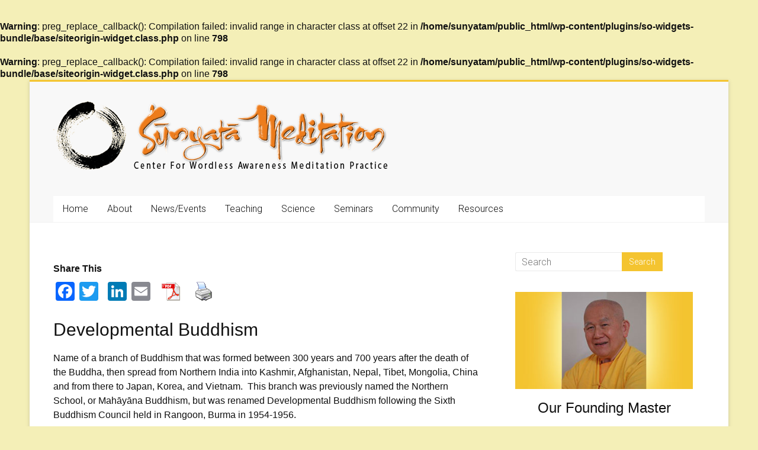

--- FILE ---
content_type: text/html; charset=UTF-8
request_url: http://www.sunyatameditation.org/glossary/developmental-buddhism/
body_size: 12593
content:

<!DOCTYPE html>
<html lang="en-US">
<head>
<meta charset="UTF-8" />
<meta name="viewport" content="width=device-width, initial-scale=1">
<link rel="profile" href="http://gmpg.org/xfn/11" />
<link rel="pingback" href="http://www.sunyatameditation.org/xmlrpc.php" />
<title>Developmental Buddhism &#8211; Sunyata Meditation</title>
<br />
<b>Warning</b>:  preg_replace_callback(): Compilation failed: invalid range in character class at offset 22 in <b>/home/sunyatam/public_html/wp-content/plugins/so-widgets-bundle/base/siteorigin-widget.class.php</b> on line <b>798</b><br />
<br />
<b>Warning</b>:  preg_replace_callback(): Compilation failed: invalid range in character class at offset 22 in <b>/home/sunyatam/public_html/wp-content/plugins/so-widgets-bundle/base/siteorigin-widget.class.php</b> on line <b>798</b><br />
<link rel='dns-prefetch' href='//fonts.googleapis.com' />
<link rel='dns-prefetch' href='//s.w.org' />
<link rel="alternate" type="application/rss+xml" title="Sunyata Meditation &raquo; Feed" href="http://www.sunyatameditation.org/feed/" />
<link rel="alternate" type="application/rss+xml" title="Sunyata Meditation &raquo; Comments Feed" href="http://www.sunyatameditation.org/comments/feed/" />
<link rel="alternate" type="text/calendar" title="Sunyata Meditation &raquo; iCal Feed" href="http://www.sunyatameditation.org/events/?ical=1" />
<link rel="alternate" type="application/rss+xml" title="Sunyata Meditation &raquo; Developmental Buddhism Comments Feed" href="http://www.sunyatameditation.org/glossary/developmental-buddhism/feed/" />
		<script type="text/javascript">
			window._wpemojiSettings = {"baseUrl":"https:\/\/s.w.org\/images\/core\/emoji\/2.2.1\/72x72\/","ext":".png","svgUrl":"https:\/\/s.w.org\/images\/core\/emoji\/2.2.1\/svg\/","svgExt":".svg","source":{"concatemoji":"http:\/\/www.sunyatameditation.org\/wp-includes\/js\/wp-emoji-release.min.js?ver=4.7.29"}};
			!function(t,a,e){var r,n,i,o=a.createElement("canvas"),l=o.getContext&&o.getContext("2d");function c(t){var e=a.createElement("script");e.src=t,e.defer=e.type="text/javascript",a.getElementsByTagName("head")[0].appendChild(e)}for(i=Array("flag","emoji4"),e.supports={everything:!0,everythingExceptFlag:!0},n=0;n<i.length;n++)e.supports[i[n]]=function(t){var e,a=String.fromCharCode;if(!l||!l.fillText)return!1;switch(l.clearRect(0,0,o.width,o.height),l.textBaseline="top",l.font="600 32px Arial",t){case"flag":return(l.fillText(a(55356,56826,55356,56819),0,0),o.toDataURL().length<3e3)?!1:(l.clearRect(0,0,o.width,o.height),l.fillText(a(55356,57331,65039,8205,55356,57096),0,0),e=o.toDataURL(),l.clearRect(0,0,o.width,o.height),l.fillText(a(55356,57331,55356,57096),0,0),e!==o.toDataURL());case"emoji4":return l.fillText(a(55357,56425,55356,57341,8205,55357,56507),0,0),e=o.toDataURL(),l.clearRect(0,0,o.width,o.height),l.fillText(a(55357,56425,55356,57341,55357,56507),0,0),e!==o.toDataURL()}return!1}(i[n]),e.supports.everything=e.supports.everything&&e.supports[i[n]],"flag"!==i[n]&&(e.supports.everythingExceptFlag=e.supports.everythingExceptFlag&&e.supports[i[n]]);e.supports.everythingExceptFlag=e.supports.everythingExceptFlag&&!e.supports.flag,e.DOMReady=!1,e.readyCallback=function(){e.DOMReady=!0},e.supports.everything||(r=function(){e.readyCallback()},a.addEventListener?(a.addEventListener("DOMContentLoaded",r,!1),t.addEventListener("load",r,!1)):(t.attachEvent("onload",r),a.attachEvent("onreadystatechange",function(){"complete"===a.readyState&&e.readyCallback()})),(r=e.source||{}).concatemoji?c(r.concatemoji):r.wpemoji&&r.twemoji&&(c(r.twemoji),c(r.wpemoji)))}(window,document,window._wpemojiSettings);
		</script>
		<style type="text/css">
img.wp-smiley,
img.emoji {
	display: inline !important;
	border: none !important;
	box-shadow: none !important;
	height: 1em !important;
	width: 1em !important;
	margin: 0 .07em !important;
	vertical-align: -0.1em !important;
	background: none !important;
	padding: 0 !important;
}
</style>
<link rel='stylesheet' id='siteorigin-panels-front-css'  href='http://www.sunyatameditation.org/wp-content/plugins/siteorigin-panels/css/front.css?ver=2.4.25' type='text/css' media='all' />
<link rel='stylesheet' id='pdfprnt_stylesheet-css'  href='http://www.sunyatameditation.org/wp-content/plugins/pdf-print/css/style.css?ver=4.7.29' type='text/css' media='all' />
<link rel='stylesheet' id='simple-banner-style-css'  href='http://www.sunyatameditation.org/wp-content/plugins/simple-banner/simple-banner.css?ver=4.7.29' type='text/css' media='all' />
<link rel='stylesheet' id='sow-button-base-css'  href='http://www.sunyatameditation.org/wp-content/plugins/so-widgets-bundle/widgets/button/css/style.css?ver=1.8.1' type='text/css' media='all' />
<link rel='stylesheet' id='tribe-events-full-calendar-style-css'  href='http://www.sunyatameditation.org/wp-content/plugins/the-events-calendar/src/resources/css/tribe-events-full.min.css?ver=4.4.4' type='text/css' media='all' />
<link rel='stylesheet' id='tribe-events-calendar-style-css'  href='http://www.sunyatameditation.org/wp-content/plugins/the-events-calendar/src/resources/css/tribe-events-theme.min.css?ver=4.4.4' type='text/css' media='all' />
<link rel='stylesheet' id='tribe-events-calendar-full-mobile-style-css'  href='http://www.sunyatameditation.org/wp-content/plugins/the-events-calendar/src/resources/css/tribe-events-full-mobile.min.css?ver=4.4.4' type='text/css' media='only screen and (max-width: 768px)' />
<link rel='stylesheet' id='tribe-events-calendar-mobile-style-css'  href='http://www.sunyatameditation.org/wp-content/plugins/the-events-calendar/src/resources/css/tribe-events-theme-mobile.min.css?ver=4.4.4' type='text/css' media='only screen and (max-width: 768px)' />
<link rel='stylesheet' id='accelerate_style-css'  href='http://www.sunyatameditation.org/wp-content/themes/accelerate-child/style.css?ver=4.7.29' type='text/css' media='all' />
<link rel='stylesheet' id='accelerate_googlefonts-css'  href='//fonts.googleapis.com/css?family=Roboto%3A400%2C300%2C100%7CRoboto+Slab%3A700%2C400&#038;ver=4.7.29' type='text/css' media='all' />
<link rel='stylesheet' id='accelerate-fontawesome-css'  href='http://www.sunyatameditation.org/wp-content/themes/accelerate/fontawesome/css/font-awesome.css?ver=4.3.0' type='text/css' media='all' />
<link rel='stylesheet' id='slb_core-css'  href='http://www.sunyatameditation.org/wp-content/plugins/simple-lightbox/client/css/app.css?ver=2.6.0' type='text/css' media='all' />
<link rel='stylesheet' id='A2A_SHARE_SAVE-css'  href='http://www.sunyatameditation.org/wp-content/plugins/add-to-any/addtoany.min.css?ver=1.13' type='text/css' media='all' />
<link rel='stylesheet' id='tooltip-css'  href='http://www.sunyatameditation.org/wp-content/plugins/enhanced-tooltipglossary/frontend/assets/css/tooltip.css?ver=4.7.29' type='text/css' media='all' />
<!-- This site uses the Google Analytics by MonsterInsights plugin v6.0.16 - Using Analytics tracking - https://www.monsterinsights.com/ -->
<script type="text/javascript" data-cfasync="false">
	(function(i,s,o,g,r,a,m){i['GoogleAnalyticsObject']=r;i[r]=i[r]||function(){
		(i[r].q=i[r].q||[]).push(arguments)},i[r].l=1*new Date();a=s.createElement(o),
		m=s.getElementsByTagName(o)[0];a.async=1;a.src=g;m.parentNode.insertBefore(a,m)
	})(window,document,'script','//www.google-analytics.com/analytics.js','__gaTracker');

	__gaTracker('create', 'UA-92531474-1', 'auto');
	__gaTracker('set', 'forceSSL', true);
	__gaTracker('require', 'displayfeatures');
	__gaTracker('require', 'linkid', 'linkid.js');
	__gaTracker('send','pageview');
</script>
<!-- / Google Analytics by MonsterInsights -->
<script type='text/javascript' src='http://www.sunyatameditation.org/wp-includes/js/jquery/jquery.js?ver=1.12.4'></script>
<script type='text/javascript' src='http://www.sunyatameditation.org/wp-includes/js/jquery/jquery-migrate.min.js?ver=1.4.1'></script>
<script type='text/javascript'>
/* <![CDATA[ */
var monsterinsights_frontend = {"js_events_tracking":"true","is_debug_mode":"false","download_extensions":"doc,exe,js,pdf,ppt,tgz,zip,xls","inbound_paths":"","home_url":"http:\/\/www.sunyatameditation.org","track_download_as":"event","internal_label":"int"};
/* ]]> */
</script>
<script type='text/javascript' src='http://www.sunyatameditation.org/wp-content/plugins/google-analytics-for-wordpress/assets/js/frontend.min.js?ver=6.0.16'></script>
<script type='text/javascript' src='http://www.sunyatameditation.org/wp-content/plugins/add-to-any/addtoany.min.js?ver=1.0'></script>
<script type='text/javascript'>
/* <![CDATA[ */
var cmtt_data = {"tooltip":{"clickable":0,"top":3,"left":23,"endalpha":95,"borderStyle":"none","borderWidth":"0px","borderColor":"#000","fontSize":"13px","padding":"2px 12px 3px 7px","borderRadius":"6px"},"ajaxurl":"http:\/\/www.sunyatameditation.org\/wp-admin\/admin-ajax.php"};
/* ]]> */
</script>
<script type='text/javascript' src='http://www.sunyatameditation.org/wp-content/plugins/enhanced-tooltipglossary/frontend/assets/js/tooltip.js?ver=4.7.29'></script>
<script type='text/javascript' src='http://www.sunyatameditation.org/wp-content/plugins/simple-banner/simple-banner.js?ver=4.7.29'></script>
<script type='text/javascript' src='http://www.sunyatameditation.org/wp-content/themes/accelerate/js/accelerate-custom.js?ver=4.7.29'></script>
<link rel='https://api.w.org/' href='http://www.sunyatameditation.org/wp-json/' />
<link rel="EditURI" type="application/rsd+xml" title="RSD" href="http://www.sunyatameditation.org/xmlrpc.php?rsd" />
<link rel="wlwmanifest" type="application/wlwmanifest+xml" href="http://www.sunyatameditation.org/wp-includes/wlwmanifest.xml" /> 
<link rel='prev' title='Desire' href='http://www.sunyatameditation.org/glossary/desire/' />
<link rel='next' title='Dhamma' href='http://www.sunyatameditation.org/glossary/dhamma/' />
<meta name="generator" content="WordPress 4.7.29" />
<link rel="canonical" href="http://www.sunyatameditation.org/glossary/developmental-buddhism/" />
<link rel='shortlink' href='http://www.sunyatameditation.org/?p=488' />
<link rel="alternate" type="application/json+oembed" href="http://www.sunyatameditation.org/wp-json/oembed/1.0/embed?url=http%3A%2F%2Fwww.sunyatameditation.org%2Fglossary%2Fdevelopmental-buddhism%2F" />
<link rel="alternate" type="text/xml+oembed" href="http://www.sunyatameditation.org/wp-json/oembed/1.0/embed?url=http%3A%2F%2Fwww.sunyatameditation.org%2Fglossary%2Fdevelopmental-buddhism%2F&#038;format=xml" />

<script type="text/javascript">
var a2a_config=a2a_config||{};a2a_config.callbacks=a2a_config.callbacks||[];a2a_config.templates=a2a_config.templates||{};
</script>
<script type="text/javascript" src="http://static.addtoany.com/menu/page.js" async="async"></script>
<style type="text/css" media="screen">.simple-banner{margin-top: -15px;
position: fixed;};</style>		<style type="text/css"> .accelerate-button,blockquote,button,input[type=button],input[type=reset],input[type=submit]{background-color:#f4c430}a{color:#f4c430}#page{border-top:3px solid #f4c430}#site-title a:hover{color:#f4c430}#search-form span,.main-navigation a:hover,.main-navigation ul li ul li a:hover,.main-navigation ul li ul li:hover>a,.main-navigation ul li.current-menu-ancestor a,.main-navigation ul li.current-menu-item a,.main-navigation ul li.current-menu-item ul li a:hover,.main-navigation ul li.current_page_ancestor a,.main-navigation ul li.current_page_item a,.main-navigation ul li:hover>a{background-color:#f4c430}.site-header .menu-toggle:before{color:#f4c430}.main-small-navigation li:hover{background-color:#f4c430}.main-small-navigation ul>.current-menu-item,.main-small-navigation ul>.current_page_item{background:#f4c430}.footer-menu a:hover,.footer-menu ul li.current-menu-ancestor a,.footer-menu ul li.current-menu-item a,.footer-menu ul li.current_page_ancestor a,.footer-menu ul li.current_page_item a,.footer-menu ul li:hover>a{color:#f4c430}#featured-slider .slider-read-more-button,.slider-title-head .entry-title a{background-color:#f4c430}a.slide-prev,a.slide-next,.slider-title-head .entry-title a{background-color:#f4c430}#controllers a.active,#controllers a:hover{background-color:#f4c430;color:#f4c430}.format-link .entry-content a{background-color:#f4c430}#secondary .widget_featured_single_post h3.widget-title a:hover,.widget_image_service_block .entry-title a:hover{color:#f4c430}.pagination span{background-color:#f4c430}.pagination a span:hover{color:#f4c430;border-color:#f4c430}#content .comments-area a.comment-edit-link:hover,#content .comments-area a.comment-permalink:hover,#content .comments-area article header cite a:hover,.comments-area .comment-author-link a:hover{color:#f4c430}.comments-area .comment-author-link span{background-color:#f4c430}#wp-calendar #today,.comment .comment-reply-link:hover,.nav-next a,.nav-previous a{color:#f4c430}.widget-title span{border-bottom:2px solid #f4c430}#secondary h3 span:before,.footer-widgets-area h3 span:before{color:#f4c430}#secondary .accelerate_tagcloud_widget a:hover,.footer-widgets-area .accelerate_tagcloud_widget a:hover{background-color:#f4c430}.footer-widgets-area a:hover{color:#f4c430}.footer-socket-wrapper{border-top:3px solid #f4c430}.footer-socket-wrapper .copyright a:hover{color:#f4c430}a#scroll-up{background-color:#f4c430}.entry-meta .byline i,.entry-meta .cat-links i,.entry-meta a,.post .entry-title a:hover{color:#f4c430}.entry-meta .post-format i{background-color:#f4c430}.entry-meta .comments-link a:hover,.entry-meta .edit-link a:hover,.entry-meta .posted-on a:hover,.entry-meta .tag-links a:hover{color:#f4c430}.more-link span,.read-more{background-color:#f4c430}</style>
		<style type="text/css" id="custom-background-css">
body.custom-background { background-color: #f4efb7; }
</style>
<link rel="icon" href="http://www.sunyatameditation.org/wp-content/uploads/2015/12/cropped-favicon-32x32.png" sizes="32x32" />
<link rel="icon" href="http://www.sunyatameditation.org/wp-content/uploads/2015/12/cropped-favicon-192x192.png" sizes="192x192" />
<link rel="apple-touch-icon-precomposed" href="http://www.sunyatameditation.org/wp-content/uploads/2015/12/cropped-favicon-180x180.png" />
<meta name="msapplication-TileImage" content="http://www.sunyatameditation.org/wp-content/uploads/2015/12/cropped-favicon-270x270.png" />
</head>

<body class="glossary-template-default single single-glossary postid-488 custom-background tribe-no-js ">
<div id="page" class="hfeed site">
		<header id="masthead" class="site-header clearfix">

		<div id="header-text-nav-container" class="clearfix">

			
			<div class="inner-wrap">

				<div id="header-text-nav-wrap" class="clearfix">
					<div id="header-left-section">
													<div id="header-logo-image">
								<a href="http://www.sunyatameditation.org/" title="Sunyata Meditation" rel="home"><img src="http://www.sunyatameditation.org/wp-content/uploads/2016/02/sunyata_logo.png" alt="Sunyata Meditation"></a>
							</div><!-- #header-logo-image -->
												<div id="header-text" class="screen-reader-text">
														<h3 id="site-title">
									<a href="http://www.sunyatameditation.org/" title="Sunyata Meditation" rel="home">Sunyata Meditation</a>
								</h3>
															<p id="site-description">Center for wordless awareness meditation practice</p>
													</div><!-- #header-text -->
					</div><!-- #header-left-section -->
					<div id="header-right-section">
									    	</div><!-- #header-right-section -->

			   </div><!-- #header-text-nav-wrap -->

			</div><!-- .inner-wrap -->

			
			<nav id="site-navigation" class="main-navigation inner-wrap clearfix" role="navigation">
				<h3 class="menu-toggle">Menu</h3>
				<div class="menu-main-menu-container"><ul id="menu-main-menu" class="menu"><li id="menu-item-24" class="menu-item menu-item-type-post_type menu-item-object-page menu-item-home menu-item-24"><a href="http://www.sunyatameditation.org/">Home</a></li>
<li id="menu-item-633" class="menu-item menu-item-type-custom menu-item-object-custom menu-item-has-children menu-item-633"><a>About</a>
<ul class="sub-menu">
	<li id="menu-item-130" class="menu-item menu-item-type-post_type menu-item-object-page menu-item-130"><a href="http://www.sunyatameditation.org/about/venerable-thich-thong-triet/">Venerable Thích Thông Triệt</a></li>
	<li id="menu-item-140" class="menu-item menu-item-type-post_type menu-item-object-page menu-item-140"><a href="http://www.sunyatameditation.org/about/what-is-sunyata-meditation/">What is Sunyata Meditation</a></li>
	<li id="menu-item-137" class="menu-item menu-item-type-post_type menu-item-object-page menu-item-137"><a href="http://www.sunyatameditation.org/about/our-teachers/">Our Teachers</a></li>
	<li id="menu-item-139" class="menu-item menu-item-type-post_type menu-item-object-page menu-item-139"><a href="http://www.sunyatameditation.org/about/perris-meditation-centre/">Sunyata Meditation Monastery</a></li>
</ul>
</li>
<li id="menu-item-630" class="menu-item menu-item-type-custom menu-item-object-custom menu-item-has-children menu-item-630"><a>News/Events</a>
<ul class="sub-menu">
	<li id="menu-item-945" class="menu-item menu-item-type-post_type menu-item-object-page menu-item-945"><a href="http://www.sunyatameditation.org/2016-pilgrimage-to-buddhist-holy-sites-in-india-and-nepal/">2016 Pilgrimage to Buddhist Holy Sites in India and Nepal</a></li>
	<li id="menu-item-965" class="menu-item menu-item-type-post_type menu-item-object-page menu-item-965"><a href="http://www.sunyatameditation.org/sunyata-meditation-center-project/">Sunyata Meditation Center Project</a></li>
	<li id="menu-item-631" class="menu-item menu-item-type-post_type menu-item-object-page menu-item-631"><a href="http://www.sunyatameditation.org/20-years-of-sunyata-meditation/">20 Years of Sunyata Meditation</a></li>
	<li id="menu-item-632" class="menu-item menu-item-type-post_type menu-item-object-page menu-item-632"><a href="http://www.sunyatameditation.org/radio-france-internationale-inteview-2011/">Radio France Internationale Interview 2011</a></li>
</ul>
</li>
<li id="menu-item-634" class="menu-item menu-item-type-custom menu-item-object-custom menu-item-has-children menu-item-634"><a>Teaching</a>
<ul class="sub-menu">
	<li id="menu-item-656" class="menu-item menu-item-type-custom menu-item-object-custom menu-item-has-children menu-item-656"><a>Fundamental Meditation Course</a>
	<ul class="sub-menu">
		<li id="menu-item-162" class="menu-item menu-item-type-post_type menu-item-object-page menu-item-162"><a href="http://www.sunyatameditation.org/teaching/sunyata-meditation-fundamentals-course/the-buddhas-process-of-cultivation-realization-and-enlightenment/">The Buddha&#8217;s process of cultivation, realization and enlightenment</a></li>
		<li id="menu-item-164" class="menu-item menu-item-type-post_type menu-item-object-page menu-item-164"><a href="http://www.sunyatameditation.org/teaching/sunyata-meditation-fundamentals-course/the-three-aspects-of-knowing/">The three aspects of knowing</a></li>
		<li id="menu-item-160" class="menu-item menu-item-type-post_type menu-item-object-page menu-item-160"><a href="http://www.sunyatameditation.org/teaching/sunyata-meditation-fundamentals-course/buddhist-meditation-pracices-contemplation-serentity-samadhi-wisdom/">Buddhist meditation practices: anupassanā, samatha, samādhi, paññā</a></li>
		<li id="menu-item-161" class="menu-item menu-item-type-post_type menu-item-object-page menu-item-161"><a href="http://www.sunyatameditation.org/teaching/sunyata-meditation-fundamentals-course/effect-of-meditation-on-our-biology/">Effect of meditation on our biology</a></li>
		<li id="menu-item-163" class="menu-item menu-item-type-post_type menu-item-object-page menu-item-163"><a href="http://www.sunyatameditation.org/teaching/sunyata-meditation-fundamentals-course/the-five-aggregates-and-the-sutra-on-the-non-self/">The Five Aggregates and the Sutta on the No-Self</a></li>
		<li id="menu-item-159" class="menu-item menu-item-type-post_type menu-item-object-page menu-item-159"><a href="http://www.sunyatameditation.org/teaching/sunyata-meditation-fundamentals-course/an-auspicious-day-sutra/">&#8220;An Auspicious Day&#8221; Sutta</a></li>
	</ul>
</li>
	<li id="menu-item-150" class="menu-item menu-item-type-post_type menu-item-object-page menu-item-150"><a href="http://www.sunyatameditation.org/teaching/foundation-course-71-videos/">Video Library</a></li>
	<li id="menu-item-657" class="menu-item menu-item-type-custom menu-item-object-custom menu-item-has-children menu-item-657"><a>Intermediate Meditation Course Lvl1</a>
	<ul class="sub-menu">
		<li id="menu-item-143" class="menu-item menu-item-type-post_type menu-item-object-page menu-item-143"><a href="http://www.sunyatameditation.org/teaching/buddhism-wisdom-level-1-course/buddhist-wisdom-terminology/">Buddhist wisdom terminology</a></li>
		<li id="menu-item-149" class="menu-item menu-item-type-post_type menu-item-object-page menu-item-149"><a href="http://www.sunyatameditation.org/teaching/buddhism-wisdom-level-1-course/the-twelve-links-of-dependent-origination/">The twelve links of dependent origination</a></li>
		<li id="menu-item-146" class="menu-item menu-item-type-post_type menu-item-object-page menu-item-146"><a href="http://www.sunyatameditation.org/teaching/buddhism-wisdom-level-1-course/meditation-and-the-brain/">Meditation and the brain</a></li>
		<li id="menu-item-145" class="menu-item menu-item-type-post_type menu-item-object-page menu-item-145"><a href="http://www.sunyatameditation.org/teaching/buddhism-wisdom-level-1-course/conventional-truth-ultimate-truth/">Conventional truth, ultimate truth</a></li>
		<li id="menu-item-147" class="menu-item menu-item-type-post_type menu-item-object-page menu-item-147"><a href="http://www.sunyatameditation.org/teaching/buddhism-wisdom-level-1-course/seeing-things-as-they-are/">Seeing things as they are</a></li>
		<li id="menu-item-144" class="menu-item menu-item-type-post_type menu-item-object-page menu-item-144"><a href="http://www.sunyatameditation.org/teaching/buddhism-wisdom-level-1-course/cognition-in-sunyata-meditation/">Cognition in Sunyata meditation</a></li>
	</ul>
</li>
	<li id="menu-item-658" class="menu-item menu-item-type-custom menu-item-object-custom menu-item-has-children menu-item-658"><a>Meditation Techniques</a>
	<ul class="sub-menu">
		<li id="menu-item-152" class="menu-item menu-item-type-post_type menu-item-object-page menu-item-152"><a href="http://www.sunyatameditation.org/teaching/meditation-techniques/relaxing-the-tongue/">Relaxing the tongue</a></li>
		<li id="menu-item-430" class="menu-item menu-item-type-post_type menu-item-object-page menu-item-430"><a href="http://www.sunyatameditation.org/teaching/meditation-techniques/listening-to-the-bell/">Hearing the bell</a></li>
		<li id="menu-item-153" class="menu-item menu-item-type-post_type menu-item-object-page menu-item-153"><a href="http://www.sunyatameditation.org/teaching/meditation-techniques/seeing-and-hearing-practices/">Seeing techniques</a></li>
		<li id="menu-item-435" class="menu-item menu-item-type-post_type menu-item-object-page menu-item-435"><a href="http://www.sunyatameditation.org/teaching/meditation-techniques/sitting-meditation/">Sitting Meditation</a></li>
		<li id="menu-item-438" class="menu-item menu-item-type-post_type menu-item-object-page menu-item-438"><a href="http://www.sunyatameditation.org/teaching/meditation-techniques/not-naming-not-labeling-objects/">Not naming, not labeling objects</a></li>
		<li id="menu-item-154" class="menu-item menu-item-type-post_type menu-item-object-page menu-item-154"><a href="http://www.sunyatameditation.org/teaching/meditation-techniques/walking-meditation/">Walking meditation</a></li>
		<li id="menu-item-443" class="menu-item menu-item-type-post_type menu-item-object-page menu-item-443"><a href="http://www.sunyatameditation.org/teaching/meditation-techniques/breathing-method/">Breathing method</a></li>
	</ul>
</li>
	<li id="menu-item-155" class="menu-item menu-item-type-post_type menu-item-object-page menu-item-155"><a href="http://www.sunyatameditation.org/teaching/qi-gong-exercises/">Qi Gong exercises</a></li>
	<li id="menu-item-286" class="menu-item menu-item-type-post_type menu-item-object-page menu-item-286"><a href="http://www.sunyatameditation.org/glossary/">Glossary of Terms</a></li>
</ul>
</li>
<li id="menu-item-635" class="menu-item menu-item-type-custom menu-item-object-custom menu-item-has-children menu-item-635"><a>Science</a>
<ul class="sub-menu">
	<li id="menu-item-169" class="menu-item menu-item-type-post_type menu-item-object-page menu-item-169"><a href="http://www.sunyatameditation.org/science/sunyata-meditation-and-science/">Sunyata Meditation and Science</a></li>
	<li id="menu-item-166" class="menu-item menu-item-type-post_type menu-item-object-page menu-item-166"><a href="http://www.sunyatameditation.org/science/evidence-from-fmri-and-eeg-scans/">Evidence from fMRI and EEG scans</a></li>
	<li id="menu-item-167" class="menu-item menu-item-type-post_type menu-item-object-page menu-item-167"><a href="http://www.sunyatameditation.org/science/ohbm-2010-presentation/">OHBM 2010 Presentation</a></li>
	<li id="menu-item-168" class="menu-item menu-item-type-post_type menu-item-object-page menu-item-168"><a href="http://www.sunyatameditation.org/science/ohbm-2011-presentation/">OHBM 2011 Presentation</a></li>
</ul>
</li>
<li id="menu-item-654" class="menu-item menu-item-type-custom menu-item-object-custom menu-item-has-children menu-item-654"><a>Seminars</a>
<ul class="sub-menu">
	<li id="menu-item-840" class="menu-item menu-item-type-post_type menu-item-object-page menu-item-840"><a href="http://www.sunyatameditation.org/seminars/2017-program-2/">2017 Program</a></li>
	<li id="menu-item-655" class="menu-item menu-item-type-post_type menu-item-object-page menu-item-655"><a href="http://www.sunyatameditation.org/seminars/2016-program/">2016 Program</a></li>
</ul>
</li>
<li id="menu-item-636" class="menu-item menu-item-type-custom menu-item-object-custom menu-item-has-children menu-item-636"><a>Community</a>
<ul class="sub-menu">
	<li id="menu-item-172" class="menu-item menu-item-type-post_type menu-item-object-page menu-item-172"><a href="http://www.sunyatameditation.org/community/sunyata-branches-around-the-world/">Sunyata branches around the world</a></li>
	<li id="menu-item-794" class="menu-item menu-item-type-post_type menu-item-object-page menu-item-794"><a href="http://www.sunyatameditation.org/community/writings-from-sunyata-sangha/">Writings from Sunyata Sangha</a></li>
	<li id="menu-item-173" class="menu-item menu-item-type-post_type menu-item-object-page menu-item-173"><a href="http://www.sunyatameditation.org/community/writings-from-sunyata-students/">Sharings from Sunyata students</a></li>
</ul>
</li>
<li id="menu-item-637" class="menu-item menu-item-type-custom menu-item-object-custom menu-item-has-children menu-item-637"><a>Resources</a>
<ul class="sub-menu">
	<li id="menu-item-175" class="menu-item menu-item-type-post_type menu-item-object-page menu-item-175"><a href="http://www.sunyatameditation.org/resources/publications/">Publications</a></li>
</ul>
</li>
</ul></div>			</nav>
		</div><!-- #header-text-nav-container -->

		
		
	</header>
			<div id="main" class="clearfix">
		<div class="inner-wrap clearfix">
			
	<div id="primary">
		<div id="content" class="clearfix">

						
				
<article id="post-488" class="post-488 glossary type-glossary status-publish hentry">
	
	
	<header class="entry-header">
		<h1 class="entry-title">
			Developmental Buddhism		</h1>
	</header>

	
	<div class="entry-content clearfix">
		<div class="addtoany_share_save_container addtoany_content_top"><div class="a2a_kit a2a_kit_size_32 addtoany_list" data-a2a-url="http://www.sunyatameditation.org/glossary/developmental-buddhism/" data-a2a-title="Developmental Buddhism"><a class="a2a_button_facebook" href="http://www.addtoany.com/add_to/facebook?linkurl=http%3A%2F%2Fwww.sunyatameditation.org%2Fglossary%2Fdevelopmental-buddhism%2F&amp;linkname=Developmental%20Buddhism" title="Facebook" rel="nofollow" target="_blank"></a><a class="a2a_button_twitter" href="http://www.addtoany.com/add_to/twitter?linkurl=http%3A%2F%2Fwww.sunyatameditation.org%2Fglossary%2Fdevelopmental-buddhism%2F&amp;linkname=Developmental%20Buddhism" title="Twitter" rel="nofollow" target="_blank"></a><a class="a2a_button_google_plus" href="http://www.addtoany.com/add_to/google_plus?linkurl=http%3A%2F%2Fwww.sunyatameditation.org%2Fglossary%2Fdevelopmental-buddhism%2F&amp;linkname=Developmental%20Buddhism" title="Google+" rel="nofollow" target="_blank"></a><a class="a2a_button_linkedin" href="http://www.addtoany.com/add_to/linkedin?linkurl=http%3A%2F%2Fwww.sunyatameditation.org%2Fglossary%2Fdevelopmental-buddhism%2F&amp;linkname=Developmental%20Buddhism" title="LinkedIn" rel="nofollow" target="_blank"></a><a class="a2a_button_email" href="http://www.addtoany.com/add_to/email?linkurl=http%3A%2F%2Fwww.sunyatameditation.org%2Fglossary%2Fdevelopmental-buddhism%2F&amp;linkname=Developmental%20Buddhism" title="Email" rel="nofollow" target="_blank"></a></div></div><div class="pdfprnt-top-right"><a href="http://www.sunyatameditation.org/glossary/developmental-buddhism/?print=pdf" class="pdfprnt-button pdfprnt-button-pdf" target="_blank"><img src="http://www.sunyatameditation.org/wp-content/plugins/pdf-print/images/pdf.png" alt="image_pdf" title="View PDF"/></a><a href="http://www.sunyatameditation.org/glossary/developmental-buddhism/?print=print" class="pdfprnt-button pdfprnt-button-print" target="_blank"><img src="http://www.sunyatameditation.org/wp-content/plugins/pdf-print/images/print.gif" alt="image_print" title="Print Content"/></a></div><p>Name of a branch of Buddhism that was formed between 300 years and 700 years after the death of the Buddha, then spread from Northern India into Kashmir, Afghanistan, Nepal, Tibet, Mongolia, China and from there to Japan, Korea, and Vietnam.&nbsp; This branch was previously named the Northern School, or Mah&#257;y&#257;na Buddhism, but was renamed Developmental Buddhism following the Sixth Buddhism Council held in Rangoon, Burma in 1954-1956.</p>
<p>Developmental Buddhism uses the <a href="http://www.sunyatameditation.org/glossary/sanskrit/" data-cmtooltip="Sanskrit is the ancient and cultural language of India, used in literature and religious texts such as the Vedas.&nbsp; The Buddha&rsquo;s teachings are transcribed into Sanskrit in the &#256;gama text several hundred years after the Nik&#257;ya text, and this text formed the basis for Chinese and Tibetan translations.&nbsp; Sanskrit is also the language used in Developmental Buddhism (previously referred to as Mah&#257;y&#257;na Buddhism) texts."  class="glossaryLink ">Sanskrit</a> Buddhist texts as reference.</p>
<p>V: Ph&#7853;t Gi&aacute;o Ph&aacute;t Tri&#7875;n</p>
<div class="addtoany_share_save_container addtoany_content_bottom"><div class="a2a_kit a2a_kit_size_32 addtoany_list" data-a2a-url="http://www.sunyatameditation.org/glossary/developmental-buddhism/" data-a2a-title="Developmental Buddhism"><a class="a2a_button_facebook" href="http://www.addtoany.com/add_to/facebook?linkurl=http%3A%2F%2Fwww.sunyatameditation.org%2Fglossary%2Fdevelopmental-buddhism%2F&amp;linkname=Developmental%20Buddhism" title="Facebook" rel="nofollow" target="_blank"></a><a class="a2a_button_twitter" href="http://www.addtoany.com/add_to/twitter?linkurl=http%3A%2F%2Fwww.sunyatameditation.org%2Fglossary%2Fdevelopmental-buddhism%2F&amp;linkname=Developmental%20Buddhism" title="Twitter" rel="nofollow" target="_blank"></a><a class="a2a_button_google_plus" href="http://www.addtoany.com/add_to/google_plus?linkurl=http%3A%2F%2Fwww.sunyatameditation.org%2Fglossary%2Fdevelopmental-buddhism%2F&amp;linkname=Developmental%20Buddhism" title="Google+" rel="nofollow" target="_blank"></a><a class="a2a_button_linkedin" href="http://www.addtoany.com/add_to/linkedin?linkurl=http%3A%2F%2Fwww.sunyatameditation.org%2Fglossary%2Fdevelopmental-buddhism%2F&amp;linkname=Developmental%20Buddhism" title="LinkedIn" rel="nofollow" target="_blank"></a><a class="a2a_button_email" href="http://www.addtoany.com/add_to/email?linkurl=http%3A%2F%2Fwww.sunyatameditation.org%2Fglossary%2Fdevelopmental-buddhism%2F&amp;linkname=Developmental%20Buddhism" title="Email" rel="nofollow" target="_blank"></a></div></div><a href="http://www.sunyatameditation.org/glossary/" style="margin:10px 0;">&laquo; Back to Glossary Index</a>	</div>

	</article>
				
		<ul class="default-wp-page clearfix">
			<li class="previous"><a href="http://www.sunyatameditation.org/glossary/desire/" rel="prev"><span class="meta-nav">&larr;</span> Desire</a></li>
			<li class="next"><a href="http://www.sunyatameditation.org/glossary/dhamma/" rel="next">Dhamma <span class="meta-nav">&rarr;</span></a></li>
		</ul>
	
				
<div id="comments" class="comments-area">

	
	
	
		<div id="respond" class="comment-respond">
		<h3 id="reply-title" class="comment-reply-title">Leave a Reply <small><a rel="nofollow" id="cancel-comment-reply-link" href="/glossary/developmental-buddhism/#respond" style="display:none;">Cancel reply</a></small></h3>			<form action="http://www.sunyatameditation.org/wp-comments-post.php" method="post" id="commentform" class="comment-form" novalidate>
				<p class="comment-notes"><span id="email-notes">Your email address will not be published.</span> Required fields are marked <span class="required">*</span></p><p class="comment-form-comment"><label for="comment">Comment</label> <textarea id="comment" name="comment" cols="45" rows="8" maxlength="65525" aria-required="true" required="required"></textarea></p><p class="comment-form-author"><label for="author">Name <span class="required">*</span></label> <input id="author" name="author" type="text" value="" size="30" maxlength="245" aria-required='true' required='required' /></p>
<p class="comment-form-email"><label for="email">Email <span class="required">*</span></label> <input id="email" name="email" type="email" value="" size="30" maxlength="100" aria-describedby="email-notes" aria-required='true' required='required' /></p>
<p class="form-submit"><input name="submit" type="submit" id="submit" class="submit" value="Post Comment" /> <input type='hidden' name='comment_post_ID' value='488' id='comment_post_ID' />
<input type='hidden' name='comment_parent' id='comment_parent' value='0' />
</p><p style="display: none;"><input type="hidden" id="akismet_comment_nonce" name="akismet_comment_nonce" value="37e3ea8d9e" /></p><p style="display: none;"><input type="hidden" id="ak_js" name="ak_js" value="86"/></p>			</form>
			</div><!-- #respond -->
	
</div><!-- #comments -->
			
		</div><!-- #content -->
	</div><!-- #primary -->
	
	
<div id="secondary">
			
		<aside id="search-2" class="widget widget_search"><form action="http://www.sunyatameditation.org/"id="search-form" class="searchform clearfix" method="get">
	<input type="text" placeholder="Search" class="s field" name="s">
	<input type="submit" value="Search" id="search-submit" name="submit" class="submit">
</form><!-- .searchform --></aside><aside id="sow-editor-2" class="widget widget_sow-editor"><div class="so-widget-sow-editor so-widget-sow-editor-base"><h3 class="widget-title"><span>Our Founding Master</span></h3>
<div class="siteorigin-widget-tinymce textwidget">
	<p><a href="http://www.sunyatameditation.org/about/venerable-thich-thong-triet/"><img class="alignnone size-full wp-image-198" src="http://www.sunyatameditation.org/wp-content/uploads/2015/12/box2.jpg" alt="box2" width="347" height="190" srcset="http://www.sunyatameditation.org/wp-content/uploads/2015/12/box2.jpg 347w, http://www.sunyatameditation.org/wp-content/uploads/2015/12/box2-300x164.jpg 300w" sizes="(max-width: 347px) 100vw, 347px" /></a></p>
<h2><a href="http://www.sunyatameditation.org/about/venerable-thich-thong-triet/">Our Founding Master</a></h2>
<p>Venerable Thích Thông Triệt had his major spiritual realization in 1989 and started teaching in 1995 in Oregon. His No-Talk technique of meditation brings about physical well-being, profound serenity, and spiritual wisdom.</p>
</div>
</div></aside><aside id="sow-editor-3" class="widget widget_sow-editor"><div class="so-widget-sow-editor so-widget-sow-editor-base"><h3 class="widget-title"><span>What Is Sunyata Meditation</span></h3>
<div class="siteorigin-widget-tinymce textwidget">
	<p><a href="http://www.sunyatameditation.org/about/what-is-sunyata-meditation/"><img class="alignnone size-full wp-image-195" src="http://www.sunyatameditation.org/wp-content/uploads/2015/12/box1.jpg" alt="box1" width="347" height="190" srcset="http://www.sunyatameditation.org/wp-content/uploads/2015/12/box1.jpg 347w, http://www.sunyatameditation.org/wp-content/uploads/2015/12/box1-300x164.jpg 300w" sizes="(max-width: 347px) 100vw, 347px" /></a></p>
<h2><a href="http://www.sunyatameditation.org/about/what-is-sunyata-meditation/">What is Sunyata Meditation</a></h2>
<p>Sunyata Meditation is a profound yet clear and effective practice, combining the essence of the Buddha’s process of enlightenment and of Early, Theravāda, Developmental and Zen Buddhism with findings from neuroscience.</p>
</div>
</div></aside><aside id="sow-editor-4" class="widget widget_sow-editor"><div class="so-widget-sow-editor so-widget-sow-editor-base"><h3 class="widget-title"><span>Seminar Program</span></h3>
<div class="siteorigin-widget-tinymce textwidget">
	<p><a href="http://www.sunyatameditation.org/seminars/"><img class="alignnone size-full wp-image-199" src="http://www.sunyatameditation.org/wp-content/uploads/2015/12/box3.jpg" alt="box3" width="347" height="190" srcset="http://www.sunyatameditation.org/wp-content/uploads/2015/12/box3.jpg 347w, http://www.sunyatameditation.org/wp-content/uploads/2015/12/box3-300x164.jpg 300w" sizes="(max-width: 347px) 100vw, 347px" /></a></p>
<h2><a href="http://www.sunyatameditation.org/seminars/2017-program-2">Seminar Program</a></h2>
<p>The Seminar Program consists of public seminars, meditation courses and retreats conducted in Perris and elsewhere in the USA, Canada, France, Germany, Switzerland and Australia.</p>
</div>
</div></aside><aside id="sow-button-3" class="widget widget_sow-button"><div class="so-widget-sow-button so-widget-sow-button-atom-4c82b2c30868"><div class="ow-button-base ow-button-align-center">

		<a class="ow-button-hover" href="http://www.sunyatameditation.org/glossary/" >
		<span>
			<span class="sow-icon-fontawesome" data-sow-icon="&#xf02d;" ></span>
			Glossary of Terms		</span>
	</a>
</div>
</div></aside><aside id="sow-button-2" class="widget widget_sow-button"><div class="so-widget-sow-button so-widget-sow-button-atom-4c82b2c30868"><div class="ow-button-base ow-button-align-center">

		<a class="ow-button-hover" href="http://www.sunyatameditation.org/contact/" >
		<span>
			<span class="sow-icon-fontawesome" data-sow-icon="&#xf1ae;" style="color: #ffffff"></span>
			Contact Us		</span>
	</a>
</div>
</div></aside><aside id="sml_subscribe_widget" class="widget sml_subscribe_widget_display"><h3 class="widget-title"><span>Subscribe</span></h3><div class="textwidget"><form class="sml_subscribe" method="post"><input class="sml_hiddenfield" name="sml_subscribe" type="hidden" value="1"><p class="prepend">Please enter your details to subscribe to our mailing list</p><p class="sml_name"><label class="sml_namelabel" for="sml_name"></label><input class="sml_nameinput" placeholder="Name" name="sml_name" type="text" value=""></p><p class="sml_email"><label class="sml_emaillabel" for="sml_email"></label><input class="sml_emailinput" name="sml_email" placeholder="Email" type="text" value=""></p><p class="sml_submit"><input name="submit" class="btn sml_submitbtn" type="submit" value="Submit"></p></form></div></aside>	</div>	
	

		</div><!-- .inner-wrap -->
	</div><!-- #main -->	
			<footer id="colophon" class="clearfix">	
			
<div class="footer-widgets-wrapper">
	<div class="inner-wrap">
		<div class="footer-widgets-area clearfix">
			<div class="tg-one-third">
				<aside id="nav_menu-2" class="widget widget_nav_menu"><div class="menu-footer-menu-container"><ul id="menu-footer-menu" class="menu"><li id="menu-item-678" class="menu-item menu-item-type-post_type menu-item-object-page menu-item-678"><a href="http://www.sunyatameditation.org/about/venerable-thich-thong-triet/">Venerable Thích Thông Triệt</a></li>
<li id="menu-item-679" class="menu-item menu-item-type-post_type menu-item-object-page menu-item-679"><a href="http://www.sunyatameditation.org/about/what-is-sunyata-meditation/">What is Sunyata Meditation</a></li>
<li id="menu-item-680" class="menu-item menu-item-type-post_type menu-item-object-page menu-item-680"><a href="http://www.sunyatameditation.org/about/our-teachers/">Our Teachers</a></li>
<li id="menu-item-681" class="menu-item menu-item-type-post_type menu-item-object-page menu-item-681"><a href="http://www.sunyatameditation.org/about/perris-meditation-centre/">Sunyata Meditation Monastery</a></li>
<li id="menu-item-682" class="menu-item menu-item-type-post_type menu-item-object-page menu-item-682"><a href="http://www.sunyatameditation.org/community/sunyata-branches-around-the-world/">Sunyata branches around the world</a></li>
<li id="menu-item-683" class="menu-item menu-item-type-post_type menu-item-object-page menu-item-683"><a href="http://www.sunyatameditation.org/community/writings-from-sunyata-students/">Sharings from Sunyata students</a></li>
<li id="menu-item-684" class="menu-item menu-item-type-post_type menu-item-object-page menu-item-684"><a href="http://www.sunyatameditation.org/teaching/foundation-course-71-videos/">Video Library</a></li>
<li id="menu-item-685" class="menu-item menu-item-type-post_type menu-item-object-page menu-item-685"><a href="http://www.sunyatameditation.org/resources/publications/">Publications</a></li>
</ul></div></aside>			</div>
			<div class="tg-one-third">
				<aside id="tribe-events-list-widget-2" class="widget tribe-events-list-widget"><h3 class="widget-title"><span>Upcoming Events</span></h3>	<p>There are no upcoming events at this time.</p>
</aside>			</div>
			<div class="tg-one-third tg-one-third-last">
				<aside id="text-2" class="widget widget_text"><h3 class="widget-title"><span>Contact Us</span></h3>			<div class="textwidget"><table><tr>
<td>
Email:
</td>
<td><a href="mailto:  sunyatameditation.contact@gmail.com"> sunyatameditation.contact@gmail.com</a>
</td>
</tr>
<tr>
<td>
Address:
</td>
<td>Sunyata Foundation<br/>
18525 Frantz Road<br/>
Perris, CA 92570
</td>
</tr>
</table></div>
		</aside>			</div>
		</div>
	</div>
</div>	
			<div class="footer-socket-wrapper clearfix">
				<div class="inner-wrap">
					<div class="footer-socket-area">
						Copyright © 2016 – Sunyata Foundation, Perris, CA, USA. This website is a gift of dhamma. Materials on this website may be reproduced without permission from the publisher provided that you charge no fees of any kind.  Otherwise, all rights reserved.
						<nav class="footer-menu" class="clearfix">
									    			</nav>
					</div>
				</div>
			</div>			
		</footer>
		<a href="#masthead" id="scroll-up"><i class="fa fa-long-arrow-up"></i></a>	
	</div><!-- #page -->
			<script>
		( function ( body ) {
			'use strict';
			body.className = body.className.replace( /\btribe-no-js\b/, 'tribe-js' );
		} )( document.body );
		</script>
		<script type='text/javascript'> /* <![CDATA[ */var tribe_l10n_datatables = {"aria":{"sort_ascending":": activate to sort column ascending","sort_descending":": activate to sort column descending"},"length_menu":"Show _MENU_ entries","empty_table":"No data available in table","info":"Showing _START_ to _END_ of _TOTAL_ entries","info_empty":"Showing 0 to 0 of 0 entries","info_filtered":"(filtered from _MAX_ total entries)","zero_records":"No matching records found","search":"Search:","pagination":{"all":"All","next":"Next","previous":"Previous"},"select":{"rows":{"0":"","_":": Selected %d rows","1":": Selected 1 row"}},"datepicker":{"dayNames":["Sunday","Monday","Tuesday","Wednesday","Thursday","Friday","Saturday"],"dayNamesShort":["Sun","Mon","Tue","Wed","Thu","Fri","Sat"],"dayNamesMin":["S","M","T","W","T","F","S"],"monthNames":["January","February","March","April","May","June","July","August","September","October","November","December"],"monthNamesShort":["January","February","March","April","May","June","July","August","September","October","November","December"],"nextText":"Next","prevText":"Prev","currentText":"Today","closeText":"Done"}};/* ]]> */ </script><script type='text/javascript' src='http://www.sunyatameditation.org/wp-content/plugins/akismet/_inc/form.js?ver=3.3'></script>
<link rel='stylesheet' id='siteorigin-widget-icon-font-fontawesome-css'  href='http://www.sunyatameditation.org/wp-content/plugins/so-widgets-bundle/icons/fontawesome/style.css?ver=4.7.29' type='text/css' media='all' />
<script type='text/javascript' src='http://www.sunyatameditation.org/wp-content/themes/accelerate-child/js/sunyata.js?ver=1.0'></script>
<script type='text/javascript' src='http://www.sunyatameditation.org/wp-includes/js/comment-reply.min.js?ver=4.7.29'></script>
<script type='text/javascript' src='http://www.sunyatameditation.org/wp-content/themes/accelerate/js/navigation.js?ver=4.7.29'></script>
<script type='text/javascript' src='http://www.sunyatameditation.org/wp-includes/js/wp-embed.min.js?ver=4.7.29'></script>
<br />
<b>Warning</b>:  count(): Parameter must be an array or an object that implements Countable in <b>/home/sunyatam/public_html/wp-content/plugins/the-events-calendar/common/src/Tribe/Customizer/Section.php</b> on line <b>204</b><br />
<br />
<b>Warning</b>:  count(): Parameter must be an array or an object that implements Countable in <b>/home/sunyatam/public_html/wp-content/plugins/the-events-calendar/common/src/Tribe/Customizer/Section.php</b> on line <b>204</b><br />
<br />
<b>Warning</b>:  count(): Parameter must be an array or an object that implements Countable in <b>/home/sunyatam/public_html/wp-content/plugins/the-events-calendar/common/src/Tribe/Customizer/Section.php</b> on line <b>204</b><br />
<br />
<b>Warning</b>:  count(): Parameter must be an array or an object that implements Countable in <b>/home/sunyatam/public_html/wp-content/plugins/the-events-calendar/common/src/Tribe/Customizer/Section.php</b> on line <b>204</b><br />
<br />
<b>Warning</b>:  count(): Parameter must be an array or an object that implements Countable in <b>/home/sunyatam/public_html/wp-content/plugins/the-events-calendar/common/src/Tribe/Customizer/Section.php</b> on line <b>204</b><br />
<br />
<b>Warning</b>:  count(): Parameter must be an array or an object that implements Countable in <b>/home/sunyatam/public_html/wp-content/plugins/the-events-calendar/common/src/Tribe/Customizer/Section.php</b> on line <b>204</b><br />
<br />
<b>Warning</b>:  count(): Parameter must be an array or an object that implements Countable in <b>/home/sunyatam/public_html/wp-content/plugins/the-events-calendar/common/src/Tribe/Customizer/Section.php</b> on line <b>204</b><br />
<br />
<b>Warning</b>:  count(): Parameter must be an array or an object that implements Countable in <b>/home/sunyatam/public_html/wp-content/plugins/the-events-calendar/common/src/Tribe/Customizer/Section.php</b> on line <b>204</b><br />
<br />
<b>Warning</b>:  count(): Parameter must be an array or an object that implements Countable in <b>/home/sunyatam/public_html/wp-content/plugins/the-events-calendar/common/src/Tribe/Customizer/Section.php</b> on line <b>204</b><br />
<br />
<b>Warning</b>:  count(): Parameter must be an array or an object that implements Countable in <b>/home/sunyatam/public_html/wp-content/plugins/the-events-calendar/common/src/Tribe/Customizer/Section.php</b> on line <b>204</b><br />
<br />
<b>Warning</b>:  count(): Parameter must be an array or an object that implements Countable in <b>/home/sunyatam/public_html/wp-content/plugins/the-events-calendar/common/src/Tribe/Customizer/Section.php</b> on line <b>204</b><br />
<br />
<b>Warning</b>:  count(): Parameter must be an array or an object that implements Countable in <b>/home/sunyatam/public_html/wp-content/plugins/the-events-calendar/common/src/Tribe/Customizer/Section.php</b> on line <b>204</b><br />
<br />
<b>Warning</b>:  count(): Parameter must be an array or an object that implements Countable in <b>/home/sunyatam/public_html/wp-content/plugins/the-events-calendar/common/src/Tribe/Customizer/Section.php</b> on line <b>204</b><br />
<br />
<b>Warning</b>:  count(): Parameter must be an array or an object that implements Countable in <b>/home/sunyatam/public_html/wp-content/plugins/the-events-calendar/common/src/Tribe/Customizer/Section.php</b> on line <b>204</b><br />
<br />
<b>Warning</b>:  count(): Parameter must be an array or an object that implements Countable in <b>/home/sunyatam/public_html/wp-content/plugins/the-events-calendar/common/src/Tribe/Customizer/Section.php</b> on line <b>204</b><br />
<br />
<b>Warning</b>:  count(): Parameter must be an array or an object that implements Countable in <b>/home/sunyatam/public_html/wp-content/plugins/the-events-calendar/common/src/Tribe/Customizer/Section.php</b> on line <b>204</b><br />
<br />
<b>Warning</b>:  count(): Parameter must be an array or an object that implements Countable in <b>/home/sunyatam/public_html/wp-content/plugins/the-events-calendar/common/src/Tribe/Customizer/Section.php</b> on line <b>204</b><br />
<br />
<b>Warning</b>:  count(): Parameter must be an array or an object that implements Countable in <b>/home/sunyatam/public_html/wp-content/plugins/the-events-calendar/common/src/Tribe/Customizer/Section.php</b> on line <b>204</b><br />
<br />
<b>Warning</b>:  count(): Parameter must be an array or an object that implements Countable in <b>/home/sunyatam/public_html/wp-content/plugins/the-events-calendar/common/src/Tribe/Customizer/Section.php</b> on line <b>204</b><br />
<br />
<b>Warning</b>:  count(): Parameter must be an array or an object that implements Countable in <b>/home/sunyatam/public_html/wp-content/plugins/the-events-calendar/common/src/Tribe/Customizer/Section.php</b> on line <b>204</b><br />
<br />
<b>Warning</b>:  count(): Parameter must be an array or an object that implements Countable in <b>/home/sunyatam/public_html/wp-content/plugins/the-events-calendar/common/src/Tribe/Customizer/Section.php</b> on line <b>204</b><br />
<br />
<b>Warning</b>:  count(): Parameter must be an array or an object that implements Countable in <b>/home/sunyatam/public_html/wp-content/plugins/the-events-calendar/common/src/Tribe/Customizer/Section.php</b> on line <b>204</b><br />
<br />
<b>Warning</b>:  count(): Parameter must be an array or an object that implements Countable in <b>/home/sunyatam/public_html/wp-content/plugins/the-events-calendar/common/src/Tribe/Customizer/Section.php</b> on line <b>204</b><br />
<br />
<b>Warning</b>:  count(): Parameter must be an array or an object that implements Countable in <b>/home/sunyatam/public_html/wp-content/plugins/the-events-calendar/common/src/Tribe/Customizer/Section.php</b> on line <b>204</b><br />
<br />
<b>Warning</b>:  count(): Parameter must be an array or an object that implements Countable in <b>/home/sunyatam/public_html/wp-content/plugins/the-events-calendar/common/src/Tribe/Customizer/Section.php</b> on line <b>204</b><br />
<br />
<b>Warning</b>:  count(): Parameter must be an array or an object that implements Countable in <b>/home/sunyatam/public_html/wp-content/plugins/the-events-calendar/common/src/Tribe/Customizer/Section.php</b> on line <b>204</b><br />
<br />
<b>Warning</b>:  count(): Parameter must be an array or an object that implements Countable in <b>/home/sunyatam/public_html/wp-content/plugins/the-events-calendar/common/src/Tribe/Customizer/Section.php</b> on line <b>204</b><br />
<br />
<b>Warning</b>:  count(): Parameter must be an array or an object that implements Countable in <b>/home/sunyatam/public_html/wp-content/plugins/the-events-calendar/common/src/Tribe/Customizer/Section.php</b> on line <b>204</b><br />
<br />
<b>Warning</b>:  count(): Parameter must be an array or an object that implements Countable in <b>/home/sunyatam/public_html/wp-content/plugins/the-events-calendar/common/src/Tribe/Customizer/Section.php</b> on line <b>204</b><br />
<br />
<b>Warning</b>:  count(): Parameter must be an array or an object that implements Countable in <b>/home/sunyatam/public_html/wp-content/plugins/the-events-calendar/common/src/Tribe/Customizer/Section.php</b> on line <b>204</b><br />
<br />
<b>Warning</b>:  count(): Parameter must be an array or an object that implements Countable in <b>/home/sunyatam/public_html/wp-content/plugins/the-events-calendar/common/src/Tribe/Customizer/Section.php</b> on line <b>204</b><br />
<br />
<b>Warning</b>:  count(): Parameter must be an array or an object that implements Countable in <b>/home/sunyatam/public_html/wp-content/plugins/the-events-calendar/common/src/Tribe/Customizer/Section.php</b> on line <b>204</b><br />
<br />
<b>Warning</b>:  count(): Parameter must be an array or an object that implements Countable in <b>/home/sunyatam/public_html/wp-content/plugins/the-events-calendar/common/src/Tribe/Customizer/Section.php</b> on line <b>204</b><br />
<br />
<b>Warning</b>:  count(): Parameter must be an array or an object that implements Countable in <b>/home/sunyatam/public_html/wp-content/plugins/the-events-calendar/common/src/Tribe/Customizer/Section.php</b> on line <b>204</b><br />
<br />
<b>Warning</b>:  count(): Parameter must be an array or an object that implements Countable in <b>/home/sunyatam/public_html/wp-content/plugins/the-events-calendar/common/src/Tribe/Customizer/Section.php</b> on line <b>204</b><br />
<br />
<b>Warning</b>:  count(): Parameter must be an array or an object that implements Countable in <b>/home/sunyatam/public_html/wp-content/plugins/the-events-calendar/common/src/Tribe/Customizer/Section.php</b> on line <b>204</b><br />
<br />
<b>Warning</b>:  count(): Parameter must be an array or an object that implements Countable in <b>/home/sunyatam/public_html/wp-content/plugins/the-events-calendar/common/src/Tribe/Customizer/Section.php</b> on line <b>204</b><br />
<br />
<b>Warning</b>:  count(): Parameter must be an array or an object that implements Countable in <b>/home/sunyatam/public_html/wp-content/plugins/the-events-calendar/common/src/Tribe/Customizer/Section.php</b> on line <b>204</b><br />
<br />
<b>Warning</b>:  count(): Parameter must be an array or an object that implements Countable in <b>/home/sunyatam/public_html/wp-content/plugins/the-events-calendar/common/src/Tribe/Customizer/Section.php</b> on line <b>204</b><br />
<br />
<b>Warning</b>:  count(): Parameter must be an array or an object that implements Countable in <b>/home/sunyatam/public_html/wp-content/plugins/the-events-calendar/common/src/Tribe/Customizer/Section.php</b> on line <b>204</b><br />
<br />
<b>Warning</b>:  count(): Parameter must be an array or an object that implements Countable in <b>/home/sunyatam/public_html/wp-content/plugins/the-events-calendar/common/src/Tribe/Customizer/Section.php</b> on line <b>204</b><br />
<br />
<b>Warning</b>:  count(): Parameter must be an array or an object that implements Countable in <b>/home/sunyatam/public_html/wp-content/plugins/the-events-calendar/common/src/Tribe/Customizer/Section.php</b> on line <b>204</b><br />
<br />
<b>Warning</b>:  count(): Parameter must be an array or an object that implements Countable in <b>/home/sunyatam/public_html/wp-content/plugins/the-events-calendar/common/src/Tribe/Customizer/Section.php</b> on line <b>204</b><br />
<br />
<b>Warning</b>:  count(): Parameter must be an array or an object that implements Countable in <b>/home/sunyatam/public_html/wp-content/plugins/the-events-calendar/common/src/Tribe/Customizer/Section.php</b> on line <b>204</b><br />
<br />
<b>Warning</b>:  count(): Parameter must be an array or an object that implements Countable in <b>/home/sunyatam/public_html/wp-content/plugins/the-events-calendar/common/src/Tribe/Customizer/Section.php</b> on line <b>204</b><br />
<br />
<b>Warning</b>:  count(): Parameter must be an array or an object that implements Countable in <b>/home/sunyatam/public_html/wp-content/plugins/the-events-calendar/common/src/Tribe/Customizer/Section.php</b> on line <b>204</b><br />
<br />
<b>Warning</b>:  count(): Parameter must be an array or an object that implements Countable in <b>/home/sunyatam/public_html/wp-content/plugins/the-events-calendar/common/src/Tribe/Customizer/Section.php</b> on line <b>204</b><br />
<br />
<b>Warning</b>:  count(): Parameter must be an array or an object that implements Countable in <b>/home/sunyatam/public_html/wp-content/plugins/the-events-calendar/common/src/Tribe/Customizer/Section.php</b> on line <b>204</b><br />
<br />
<b>Warning</b>:  count(): Parameter must be an array or an object that implements Countable in <b>/home/sunyatam/public_html/wp-content/plugins/the-events-calendar/common/src/Tribe/Customizer/Section.php</b> on line <b>204</b><br />
<br />
<b>Warning</b>:  count(): Parameter must be an array or an object that implements Countable in <b>/home/sunyatam/public_html/wp-content/plugins/the-events-calendar/common/src/Tribe/Customizer/Section.php</b> on line <b>204</b><br />
<br />
<b>Warning</b>:  count(): Parameter must be an array or an object that implements Countable in <b>/home/sunyatam/public_html/wp-content/plugins/the-events-calendar/common/src/Tribe/Customizer/Section.php</b> on line <b>204</b><br />
<br />
<b>Warning</b>:  count(): Parameter must be an array or an object that implements Countable in <b>/home/sunyatam/public_html/wp-content/plugins/the-events-calendar/common/src/Tribe/Customizer/Section.php</b> on line <b>204</b><br />
<br />
<b>Warning</b>:  count(): Parameter must be an array or an object that implements Countable in <b>/home/sunyatam/public_html/wp-content/plugins/the-events-calendar/common/src/Tribe/Customizer/Section.php</b> on line <b>204</b><br />
<br />
<b>Warning</b>:  count(): Parameter must be an array or an object that implements Countable in <b>/home/sunyatam/public_html/wp-content/plugins/the-events-calendar/common/src/Tribe/Customizer/Section.php</b> on line <b>204</b><br />
<script type="text/css" id="tmpl-tribe_customizer_css">.tribe-events-list .tribe-events-loop .tribe-event-featured,
				.tribe-events-list #tribe-events-day.tribe-events-loop .tribe-event-featured,
				.type-tribe_events.tribe-events-photo-event.tribe-event-featured .tribe-events-photo-event-wrap,
				.type-tribe_events.tribe-events-photo-event.tribe-event-featured .tribe-events-photo-event-wrap:hover {
					background-color: #0ea0d7;
				}

				#tribe-events-content table.tribe-events-calendar .type-tribe_events.tribe-event-featured {
					background-color: #0ea0d7;
				}

				.tribe-events-list-widget .tribe-event-featured,
				.tribe-events-venue-widget .tribe-event-featured,
				.tribe-mini-calendar-list-wrapper .tribe-event-featured,
				.tribe-events-adv-list-widget .tribe-event-featured .tribe-mini-calendar-event {
					background-color: #0ea0d7;
				}

				.tribe-grid-body .tribe-event-featured.tribe-events-week-hourly-single {
					background-color: rgba(14,160,215, .7 );
					border-color: #0ea0d7;
				}

				.tribe-grid-body .tribe-event-featured.tribe-events-week-hourly-single:hover {
					background-color: #0ea0d7;
				}</script><style type="text/css" id="tribe_customizer_css"><br />
<b>Warning</b>:  count(): Parameter must be an array or an object that implements Countable in <b>/home/sunyatam/public_html/wp-content/plugins/the-events-calendar/common/src/Tribe/Customizer/Section.php</b> on line <b>204</b><br />
<br />
<b>Warning</b>:  count(): Parameter must be an array or an object that implements Countable in <b>/home/sunyatam/public_html/wp-content/plugins/the-events-calendar/common/src/Tribe/Customizer/Section.php</b> on line <b>204</b><br />
<br />
<b>Warning</b>:  count(): Parameter must be an array or an object that implements Countable in <b>/home/sunyatam/public_html/wp-content/plugins/the-events-calendar/common/src/Tribe/Customizer/Section.php</b> on line <b>204</b><br />
<br />
<b>Warning</b>:  count(): Parameter must be an array or an object that implements Countable in <b>/home/sunyatam/public_html/wp-content/plugins/the-events-calendar/common/src/Tribe/Customizer/Section.php</b> on line <b>204</b><br />
<br />
<b>Warning</b>:  count(): Parameter must be an array or an object that implements Countable in <b>/home/sunyatam/public_html/wp-content/plugins/the-events-calendar/common/src/Tribe/Customizer/Section.php</b> on line <b>204</b><br />
<br />
<b>Warning</b>:  count(): Parameter must be an array or an object that implements Countable in <b>/home/sunyatam/public_html/wp-content/plugins/the-events-calendar/common/src/Tribe/Customizer/Section.php</b> on line <b>204</b><br />
.tribe-events-list .tribe-events-loop .tribe-event-featured,
				.tribe-events-list #tribe-events-day.tribe-events-loop .tribe-event-featured,
				.type-tribe_events.tribe-events-photo-event.tribe-event-featured .tribe-events-photo-event-wrap,
				.type-tribe_events.tribe-events-photo-event.tribe-event-featured .tribe-events-photo-event-wrap:hover {
					background-color: #0ea0d7;
				}

				#tribe-events-content table.tribe-events-calendar .type-tribe_events.tribe-event-featured {
					background-color: #0ea0d7;
				}

				.tribe-events-list-widget .tribe-event-featured,
				.tribe-events-venue-widget .tribe-event-featured,
				.tribe-mini-calendar-list-wrapper .tribe-event-featured,
				.tribe-events-adv-list-widget .tribe-event-featured .tribe-mini-calendar-event {
					background-color: #0ea0d7;
				}

				.tribe-grid-body .tribe-event-featured.tribe-events-week-hourly-single {
					background-color: rgba(14,160,215, .7 );
					border-color: #0ea0d7;
				}

				.tribe-grid-body .tribe-event-featured.tribe-events-week-hourly-single:hover {
					background-color: #0ea0d7;
				}</style><script type="text/javascript" id="slb_context">/* <![CDATA[ */if ( !!window.jQuery ) {(function($){$(document).ready(function(){if ( !!window.SLB ) { {$.extend(SLB, {"context":["public","user_guest"]});} }})})(jQuery);}/* ]]> */</script>
</body>
</html>

--- FILE ---
content_type: text/css
request_url: http://www.sunyatameditation.org/wp-content/themes/accelerate-child/style.css?ver=4.7.29
body_size: 1479
content:
/*
 Theme Name:     Accelerate Child Theme
 Theme URI:      http://themegrill.com/themes/accelerate/
 Description:    Accelerate child theme for the Sunyata Foundation website
 Author:         Wayne Lincoln
 Author URI:     http://www.dottimedia.com
 Template:       accelerate
 Version:        1.0.0
*/
 
@import url("../accelerate/style.css");
 
/* Theme customization starts here
------------------------------------------------------- */

/* Global Styles */

body, h1, h2, h3, h4, h5, h6, p {
	font-family: Arial, Helvetica Neue, Helvetica, sans-serif;
	color: #111111;
}

/* Page Styles */

.home #main {
	padding-top: 0;
}

.main-navigation a {
	color: #111111;
}

.main-navigation ul li ul li a, 
.main-navigation ul li.current-menu-item ul li a, 
.main-navigation ul li ul li.current-menu-item a, 
.main-navigation ul li.current_page_ancestor ul li a, 
.main-navigation ul li.current-menu-ancestor ul li a, 
.main-navigation ul li.current_page_item ul li a {
	color: #111111;
}

a:hover, a:active {
	color: #e7791b;
}

/* Home Page Styles */
.quotes {
	width: 100%;
}

#quotearea_20_1 {
	width: inherit !important;
	background-color: #f4efb7;
	padding: 20px;
	height: 80px !important;
}

.home .textwidget {
	text-align: center;
}

span#quoteauthor {
	margin-top: 10px;
	font-size: 14px;
	text-align: center;
}

.home .pt-cv-title {
	margin-bottom: 0;
}

.home .pt-cv-content {
	font-size: 16px;
	font-weight: 300;
}

.pt-cv-wrapper .btn-success {
	background-color: #f4c430;
	border: none;
}

.pt-cv-wrapper .btn-success:hover, .home .btn-success:active {
	background-color: #e7791b;
}

h4 a {
	color: #111111;
}

h4 a:hover {
	color: #f4c430;
}

/* Content Page styles */

.glossaryLink {
color: #d00000;
}

.page h1 {
	font-size: 32px;
	font-weight: normal;
}

.page .entry-content h2 {
	color: #d00000;
}

.addtoany_share_save_container p {
	margin: 0;
}

.pdfprnt-top-right {
	display: inline-block;
}

.pdfprnt-top-right a {
	padding-right: 10px !important;
}

.pdfprnt-top-right img {
	margin-bottom: 0;
}

span.cminds_poweredby {
	display: none;
}

.entry-content ul {
	list-style-position: inside;
}

/* Widget Styles */

#secondary {
	text-align: center;
}

#secondary aside {
	padding: 0 20px;
}

#secondary img {
	margin: 0;
}

#secondary h2 {
	font-size: 24px;
}

#secondary h2 a {
	color: #111111;
}

#secondary h2 a:hover {
	color: #f4c430;
}

#secondary p {
	font-size: 16px;
}

#secondary h3.widget-title {
	display: none;
}

#secondary #sml_subscribe_widget h3 {
	display: block;
}

#secondary aside .ow-button-hover {
	display: block;
}

#secondary #sml_subscribe_widget .btn {
	 -moz-border-bottom-colors: none;
    -moz-border-left-colors: none;
    -moz-border-right-colors: none;
    -moz-border-top-colors: none;
    background: rgba(0, 0, 0, 0) -moz-linear-gradient(center bottom , #e5b00c 0%, #f4c430 100%) repeat scroll 0 0;
    border-color: #d6a50b #cd9d0b #be920a;
    border-image: none;
    border-radius: 0.25em;
    border-style: solid;
    border-width: 1px;
    box-shadow: 0 1px 0 rgba(255, 255, 255, 0.2) inset, 0 1px 2px rgba(0, 0, 0, 0.067);
    color: #ffffff !important;
    font-size: 1em;
    padding: 1em 2em;
    text-shadow: 0 1px 0 rgba(0, 0, 0, 0.05);
    width: 100%;
}

#secondary input[type="text"], 
#secondary input[type="email"], 
#secondary input[type="password"], 
#secondary textarea {
	margin: 0;
}

/* Footer Styles */

footer .footer-socket-area {
	font-size: 11px;
	text-align: center;
}

footer ul ul {
	display: none;
}

footer .footer-widgets-area .textwidget {
	text-align: left;
}

.widget_text h3 span::before {
	content: "";
}

footer td {
	border: none;
	padding: 0 10px 10px 0 !important;
}

footer .tribe-events-list-widget h4 {
	font-size: 18px;
	padding-bottom: 0;
}

/* Search styles */

.search .addtoany_content_top, .search .addtoany_content_bottom {
	display: none;
}

--- FILE ---
content_type: text/plain
request_url: https://www.google-analytics.com/j/collect?v=1&_v=j102&a=847706645&t=pageview&_s=1&dl=http%3A%2F%2Fwww.sunyatameditation.org%2Fglossary%2Fdevelopmental-buddhism%2F&ul=en-us%40posix&dt=Developmental%20Buddhism%20%E2%80%93%20Sunyata%20Meditation&sr=1280x720&vp=1280x720&_u=aGBAgUAjCAAAACAAI~&jid=2000352045&gjid=971397214&cid=658007806.1768578357&tid=UA-92531474-1&_gid=526861871.1768578357&_slc=1&z=1638661028
body_size: -288
content:
2,cG-8VJQKHP9BN

--- FILE ---
content_type: application/javascript
request_url: http://www.sunyatameditation.org/wp-content/themes/accelerate-child/js/sunyata.js?ver=1.0
body_size: 236
content:
jQuery( document ).ready(function() {
		jQuery("#content .addtoany_content_top").prepend("<p><strong>Share This</strong></p>");
		jQuery("#content .addtoany_content_bottom").prepend("<p><strong>Share This</strong></p>");

		if(!jQuery("body.search").length) {
    	jQuery("#content .addtoany_content_top").detach().insertBefore("#content article header");
    }
    jQuery(".addtoany_list").append(jQuery(".pdfprnt-top-right").detach());
    
});